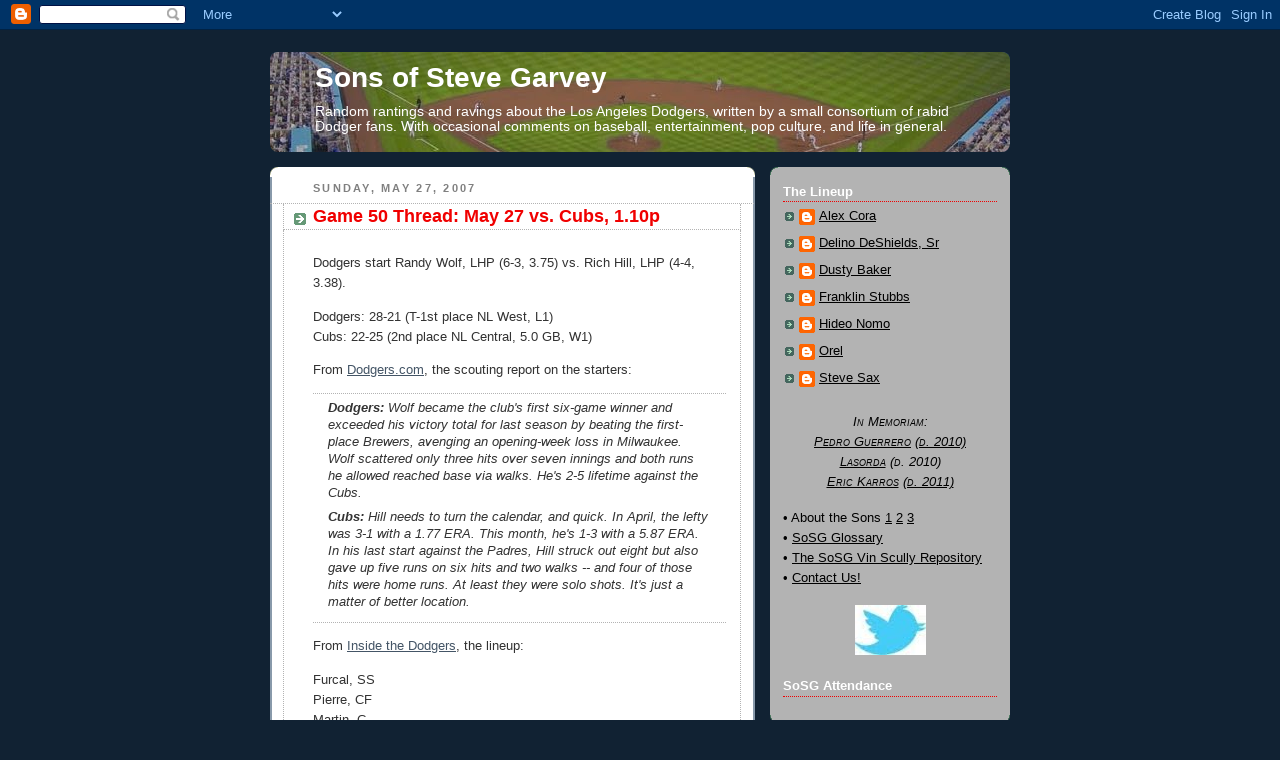

--- FILE ---
content_type: text/html; charset=utf-8
request_url: https://www.google.com/recaptcha/api2/aframe
body_size: 268
content:
<!DOCTYPE HTML><html><head><meta http-equiv="content-type" content="text/html; charset=UTF-8"></head><body><script nonce="TIg4xhzv_IxOvt1q8KunVQ">/** Anti-fraud and anti-abuse applications only. See google.com/recaptcha */ try{var clients={'sodar':'https://pagead2.googlesyndication.com/pagead/sodar?'};window.addEventListener("message",function(a){try{if(a.source===window.parent){var b=JSON.parse(a.data);var c=clients[b['id']];if(c){var d=document.createElement('img');d.src=c+b['params']+'&rc='+(localStorage.getItem("rc::a")?sessionStorage.getItem("rc::b"):"");window.document.body.appendChild(d);sessionStorage.setItem("rc::e",parseInt(sessionStorage.getItem("rc::e")||0)+1);localStorage.setItem("rc::h",'1769303671137');}}}catch(b){}});window.parent.postMessage("_grecaptcha_ready", "*");}catch(b){}</script></body></html>